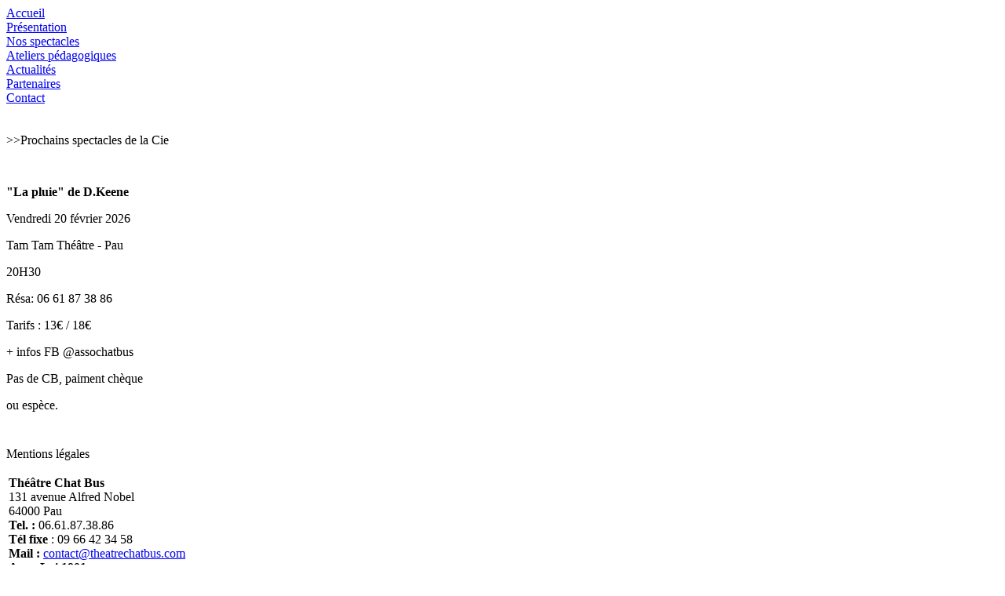

--- FILE ---
content_type: text/html; charset=utf-8
request_url: http://theatrechatbus.com/mentions-legales
body_size: 10872
content:
<!DOCTYPE html PUBLIC "-//W3C//DTD XHTML 1.0 Transitional//EN" "http://www.w3.org/TR/xhtml1/DTD/xhtml1-transitional.dtd">

<html xmlns="http://www.w3.org/1999/xhtml" xml:lang="fr-fr" lang="fr-fr">
<head>
  <base href="http://theatrechatbus.com/mentions-legales" />
  <meta http-equiv="content-type" content="text/html; charset=utf-8" />
  <meta name="robots" content="index, follow" />
  <meta name="keywords" content="Théâtre, Chat, Bus, compagnie, acteur, pédagogique, ateliers, Pau, 64, création, théâtrale, contemporaine, spectacles, Culture, poète, projets artistiques" />
  <meta name="description" content="Théâtre Chat Bus est une compagnie vouée à la création théâtrale contemporaine, à l'éveil artistique et à la pédagogie." />
  <meta name="generator" content="Gestion site internet" />
  <title>Mentions légales</title>
  <link href="/mentions-legales?format=feed&amp;type=rss" rel="alternate" type="application/rss+xml" title="RSS 2.0" />
  <link href="/mentions-legales?format=feed&amp;type=atom" rel="alternate" type="application/atom+xml" title="Atom 1.0" />
  <link href="/templates/accueil/favicon.ico" rel="shortcut icon" type="image/x-icon" />
  <link rel="stylesheet" href="/plugins/system/jceutilities/css/jceutilities-220.css" type="text/css" />
  <link rel="stylesheet" href="/plugins/system/jceutilities/themes/standard/css/style.css" type="text/css" />
  <link rel="stylesheet" href="http://theatrechatbus.com/modules/mod_yoo_carousel/mod_yoo_carousel.css.php" type="text/css" />
  <script type="text/javascript" src="/media/system/js/mootools.js"></script>
  <script type="text/javascript" src="/plugins/system/jceutilities/js/mediaobject.js"></script>
  <script type="text/javascript" src="/plugins/system/jceutilities/js/jceutilities-220.js"></script>
  <script type="text/javascript" src="/media/system/js/caption.js"></script>
  <script type="text/javascript" src="http://theatrechatbus.com/modules/mod_yoo_carousel/mod_yoo_carousel.js"></script>
  <script type="text/javascript">
	MediaObject.init({'flash':"10,0,22,87",'windowmedia':"5,1,52,701",'quicktime':"6,0,2,0",'realmedia':"7,0,0,0",'shockwave':"8,5,1,0"});window.addEvent('domready', function(){var jcepopup=new JCEUtilities({'popup':{'legacy':0,'resize':1,'icons':1,'overlay':1,'overlayopacity':0.8,'overlaycolor':"#000000",'fadespeed':400,'scalespeed':400,'hideobjects':1,'scrollpopup':1,'theme':"standard",'themecustom':"",'themepath':"plugins/system/jceutilities/themes"},'tootlip':{'classname':"tooltip",'opacity':1,'speed':150,'position':"br",'offsets':"{'x': 16, 'y': 16}"},'imgpath':"plugins/system/jceutilities/img",'pngfix':0,'wmode':0});});
  </script>

<link rel="shortcut icon" href="/templates/accueil/favicon.ico" >
<link rel="stylesheet" href="/templates/accueil/css/template_css.css" type="text/css" />

<style type="text/css">
img, div, a { behavior: url(/templates/iepngfix/iepngfix.htc) }
</style> 
<!--[if IE 7]>
<style type="text/css"> 
.twoColFixLtHdr #sidebar1 {
left:50%;
margin-left:-500px;
}
#chemin ul
{
margin-left: 373px;
padding: 0;
list-style: none;
margin-top:10px;
}

#chemin li
{
line-height: 0px;
padding-left: 0px;
padding-top: 0px;
background-image:none;
display:inline;
}

a.mainlevel {
background-position: 0px 6px;
padding-bottom: 8px;
padding-top: 0px;
line-height:25px;
}

</style>


<![endif]-->

<!--[if IE 6]>
<style type="text/css"> 
.twoColFixLtHdr #sidebar1{ /* only ie6 : hack position fixe */
        position: absolute;
        top: expression((document.documentElement.scrollTop || document.body.scrollTop) + this.offsetHeight - this.offsetHeight);
        left:50%;
margin-left:-500px;
}
.twoColFixLtHdr #footer {
visibility:hidden;

} 
a.mainlevel:first-letter {

color: #E53054;

}
.twoColFixLtHdr #sidebar1_2 a.mainlevel:first-letter {
	color: #E53054;
}
a:link, a:visited {
	color: #E53054; text-decoration: none;
	font-weight: normal;
}
#mainContent a, #mainContenta:visited {
	color: #FCFF00; text-decoration: none;
	font-weight: normal;
}
</style>
<![endif]-->

</head>

<body class="twoColFixLtHdr">

<div id="container">

  <div id="sidebar1">
             <div id="sidebar1_2">

                     
<table width="100%" border="0" cellpadding="0" cellspacing="0">
<tr ><td><a href="/accueil" class="mainlevel" >Accueil</a></td></tr>
<tr ><td><a href="/presentation" class="mainlevel" >Présentation</a></td></tr>
<tr ><td><a href="/nos-spectacles" class="mainlevel" >Nos spectacles</a></td></tr>
<tr ><td><a href="/ateliers-pedagogiques" class="mainlevel" >Ateliers pédagogiques</a></td></tr>
<tr ><td><a href="/actualites" class="mainlevel" >Actualités</a></td></tr>
<tr ><td><a href="/partenaires" class="mainlevel" >Partenaires</a></td></tr>
<tr ><td><a href="/contact" class="mainlevel" >Contact</a></td></tr>
</table><br />
					 
             </div><br />
             <div id="sidebar1_3">
             
<div class="slideshow">

	<div id="yoo-carousel-1" class="yoo-carousel" style="width: 210px;height: 400px;">



		<div style="overflow: hidden; height: 400px;">



			<div class="frame" style="width: 210px;">

			

				
			

				<div class="panel-container" style="width: 210px;">

					<div class="panel-container-bl">

						<div class="panel-container-br" style="height: 400px;">

							

							<div class="panel" style="width: 210px;">

								<div style="width: 423px;">

								
									<div class="slide" style="width: 210px;">
<div class="montitre"> >>Prochains spectacles de la Cie</div>
										
<div class="article">
	<p style="text-align: left;"><span style="font-size: 10pt;"><strong>&nbsp;</strong></span></p>
<p><b>"La pluie" de D.Keene</b></p>
<p>Vendredi 20 février 2026</p>
<p>Tam Tam Théâtre - Pau</p>
<p>20H30</p>
<p>Résa: 06 61 87 38 86</p>
<p>Tarifs : 13€ / 18€</p>
<p>+ infos FB @assochatbus&nbsp;</p>
<p>Pas de CB, paiment chèque&nbsp;</p>
<p>ou espèce.</p>
<p>&nbsp;</p>
<p>Vendredi 10 avril 2026</p>
<p>"Pinocchio en solo"</p>
<p>Tam Tam Théâtre</p>
<p>20h00</p>
<p>&nbsp;</p>
<p>+ d'autres propsitions et création 2026, dates à venir très prochainement !&nbsp; Bisous&nbsp;</p>
<p>&nbsp;</p>
<p>&nbsp;</p>
<p>&nbsp;</p>
<p>&nbsp;</p>
<p>&nbsp;</p>
<p>&nbsp;&nbsp;</p>
		
</div>
									</div>

								
									<div class="slide" style="width: 210px;">
<div class="montitre"> >>ATELIERS THÉÂTRE</div>
										
<div class="article">
	<p><strong><span style="font-size: 12pt;">&nbsp;</span></strong></p>
<p><strong><span style="font-size: 12pt;">&nbsp; Saison 2025-2026</span></strong></p>
<p><strong><span style="font-size: 12pt;">&nbsp; Inscriptions par ici :</span></strong></p>
<p><strong><span style="font-size: 12pt;">&nbsp; &nbsp;<a href="http://www.theatre-pau.fr">www.theatre-pau.fr</a></span></strong></p>
<p><strong><span style="font-size: 12pt;">&nbsp;&nbsp;</span></strong></p>
<p><strong><span style="font-size: 12pt;">&nbsp; &nbsp;&nbsp;</span></strong></p>
<p><strong><span style="font-size: 12pt;">&nbsp; &nbsp; &nbsp;</span></strong></p>
<p><strong><span style="font-size: 12pt;">&nbsp; &nbsp; &nbsp; &nbsp;&nbsp;</span></strong></p>
<p><strong><span style="font-size: 12pt;">&nbsp;</span></strong></p>
<p><strong><span style="font-size: 12pt;">&nbsp;</span></strong></p>
<p><span style="font-size: 12pt;"><strong></strong><strong><br /></strong></span></p>
<p><strong>&nbsp;</strong></p>
<p>&nbsp;</p>
<p><strong> <br /></strong></p>
<p>&nbsp;</p>
<p>&nbsp;</p>
		
</div>
									</div>

								
								</div>

							</div>

							

						</div>

					</div>

				</div>

			

				
	

			</div>

	

		</div>

		

	</div>

</div><script type="text/javascript">
// <!--
window.addEvent('domready', function(){ new YOOcarousel('yoo-carousel-1', { transitionEffect: 'scroll', transitionDuration: 700, rotateAction: 'none', rotateActionDuration: 200, rotateActionEffect: 'scroll', slideInterval: 15000, autoplay: 'on' }); });
// -->
</script>

             </div>
   </div>
  <div id="mainContent">
  
       <div id="mainContent1">
                    <div id="actu1"><div class="componentheading">
	Mentions légales</div>
<table class="blog" cellpadding="0" cellspacing="0">

<tr>
	<td valign="top">
		<table width="100%"  cellpadding="0" cellspacing="0">
		<tr>
							<td valign="top" width="100%" class="article_column">
					
<table class="contentpaneopen">




<tr>
<td valign="top" colspan="2">
<p><strong>Théâtre Chat Bus</strong><br />131 avenue Alfred Nobel<br />64000 Pau<br /><strong>Tel. :</strong> 06.61.87.38.86<br /><strong>Tél fixe</strong> : 09 66 42 34 58<strong><br /></strong><strong>Mail :</strong> 
 <script language='JavaScript' type='text/javascript'>
 <!--
 var prefix = 'm&#97;&#105;lt&#111;:';
 var suffix = '';
 var attribs = '';
 var path = 'hr' + 'ef' + '=';
 var addy34823 = 'c&#111;nt&#97;ct' + '&#64;';
 addy34823 = addy34823 + 'th&#101;&#97;tr&#101;ch&#97;tb&#117;s' + '&#46;' + 'c&#111;m';
 document.write( '<a ' + path + '\'' + prefix + addy34823 + suffix + '\'' + attribs + '>' );
 document.write( addy34823 );
 document.write( '<\/a>' );
 //-->
 </script><script language='JavaScript' type='text/javascript'>
 <!--
 document.write( '<span style=\'display: none;\'>' );
 //-->
 </script>Cette adresse email est protégée contre les robots des spammeurs, vous devez activer Javascript pour la voir.
 <script language='JavaScript' type='text/javascript'>
 <!--
 document.write( '</' );
 document.write( 'span>' );
 //-->
 </script><br /><strong>Asso. Loi 1901</strong><br /><br /><strong>Licence d’entrepreneur de spectacles : ESV-R-2025 - 002191</strong><br /><strong>Présidente : Mme Laure Salabert</strong>.<br /><strong>Trésorière : Mme Nadège Montestrucq</strong>.<br /><strong>Secrétaire :</strong> <strong>Mme Pascale Money.</strong><br /><br /></p>
<div><strong>Crédit photos</strong> :Olivier Chambon, Laurent Pascal, Lisa Guiboux.</div>
<div>&nbsp;</div>
<div><strong>Site internet</strong> : www.theatre-pau.fr</div>
<p>&nbsp;</p>
<div>&nbsp;</div></td>
</tr>



</table>
<span class="article_separator">&nbsp;</span>
				</td>
		 
		</tr>
		</table>
	</td>
</tr>
<tr>
	<td valign="top" align="center">
				<br /><br />
	</td>
</tr>
<tr>
	<td valign="top" align="center">
			</td>
</tr>
</table>
<br /><br /><br /></div>
       </div>
      
</div>
	<br class="clearfloat" />
    
    
  <div id="footer"><div id="footer0">
  <div id="ligne"></div>
<div id="chemin"><ul class="menu"><li id="current" class="active item8"><a href="/mentions-legales"><span>Mentions légales</span></a></li><li class="item10"><span class="separator"><span>//</span></span></li><li class="item9"><a href="/contact"><span>Contact</span></a></li></ul></div>
</div></div>
</div>
</body>
</html> v2